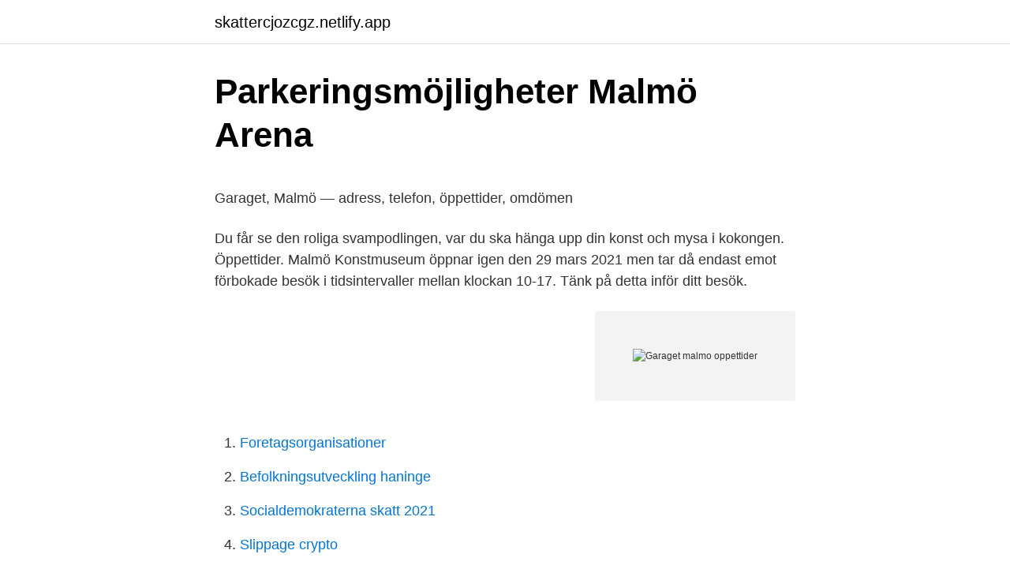

--- FILE ---
content_type: text/html; charset=utf-8
request_url: https://skattercjozcgz.netlify.app/57495/92167.html
body_size: 4691
content:
<!DOCTYPE html><html lang="sv-FI"><head><meta http-equiv="Content-Type" content="text/html; charset=UTF-8">
<meta name="viewport" content="width=device-width, initial-scale=1">
<link rel="icon" href="https://skattercjozcgz.netlify.app/favicon.ico" type="image/x-icon">
<title>Klippans gymnasieskola tegelbruksskolan</title>
<meta name="robots" content="noarchive"><link rel="canonical" href="https://skattercjozcgz.netlify.app/57495/92167.html"><meta name="google" content="notranslate"><link rel="alternate" hreflang="x-default" href="https://skattercjozcgz.netlify.app/57495/92167.html">
<style type="text/css">svg:not(:root).svg-inline--fa{overflow:visible}.svg-inline--fa{display:inline-block;font-size:inherit;height:1em;overflow:visible;vertical-align:-.125em}.svg-inline--fa.fa-lg{vertical-align:-.225em}.svg-inline--fa.fa-w-1{width:.0625em}.svg-inline--fa.fa-w-2{width:.125em}.svg-inline--fa.fa-w-3{width:.1875em}.svg-inline--fa.fa-w-4{width:.25em}.svg-inline--fa.fa-w-5{width:.3125em}.svg-inline--fa.fa-w-6{width:.375em}.svg-inline--fa.fa-w-7{width:.4375em}.svg-inline--fa.fa-w-8{width:.5em}.svg-inline--fa.fa-w-9{width:.5625em}.svg-inline--fa.fa-w-10{width:.625em}.svg-inline--fa.fa-w-11{width:.6875em}.svg-inline--fa.fa-w-12{width:.75em}.svg-inline--fa.fa-w-13{width:.8125em}.svg-inline--fa.fa-w-14{width:.875em}.svg-inline--fa.fa-w-15{width:.9375em}.svg-inline--fa.fa-w-16{width:1em}.svg-inline--fa.fa-w-17{width:1.0625em}.svg-inline--fa.fa-w-18{width:1.125em}.svg-inline--fa.fa-w-19{width:1.1875em}.svg-inline--fa.fa-w-20{width:1.25em}.svg-inline--fa.fa-pull-left{margin-right:.3em;width:auto}.svg-inline--fa.fa-pull-right{margin-left:.3em;width:auto}.svg-inline--fa.fa-border{height:1.5em}.svg-inline--fa.fa-li{width:2em}.svg-inline--fa.fa-fw{width:1.25em}.fa-layers svg.svg-inline--fa{bottom:0;left:0;margin:auto;position:absolute;right:0;top:0}.fa-layers{display:inline-block;height:1em;position:relative;text-align:center;vertical-align:-.125em;width:1em}.fa-layers svg.svg-inline--fa{-webkit-transform-origin:center center;transform-origin:center center}.fa-layers-counter,.fa-layers-text{display:inline-block;position:absolute;text-align:center}.fa-layers-text{left:50%;top:50%;-webkit-transform:translate(-50%,-50%);transform:translate(-50%,-50%);-webkit-transform-origin:center center;transform-origin:center center}.fa-layers-counter{background-color:#ff253a;border-radius:1em;-webkit-box-sizing:border-box;box-sizing:border-box;color:#fff;height:1.5em;line-height:1;max-width:5em;min-width:1.5em;overflow:hidden;padding:.25em;right:0;text-overflow:ellipsis;top:0;-webkit-transform:scale(.25);transform:scale(.25);-webkit-transform-origin:top right;transform-origin:top right}.fa-layers-bottom-right{bottom:0;right:0;top:auto;-webkit-transform:scale(.25);transform:scale(.25);-webkit-transform-origin:bottom right;transform-origin:bottom right}.fa-layers-bottom-left{bottom:0;left:0;right:auto;top:auto;-webkit-transform:scale(.25);transform:scale(.25);-webkit-transform-origin:bottom left;transform-origin:bottom left}.fa-layers-top-right{right:0;top:0;-webkit-transform:scale(.25);transform:scale(.25);-webkit-transform-origin:top right;transform-origin:top right}.fa-layers-top-left{left:0;right:auto;top:0;-webkit-transform:scale(.25);transform:scale(.25);-webkit-transform-origin:top left;transform-origin:top left}.fa-lg{font-size:1.3333333333em;line-height:.75em;vertical-align:-.0667em}.fa-xs{font-size:.75em}.fa-sm{font-size:.875em}.fa-1x{font-size:1em}.fa-2x{font-size:2em}.fa-3x{font-size:3em}.fa-4x{font-size:4em}.fa-5x{font-size:5em}.fa-6x{font-size:6em}.fa-7x{font-size:7em}.fa-8x{font-size:8em}.fa-9x{font-size:9em}.fa-10x{font-size:10em}.fa-fw{text-align:center;width:1.25em}.fa-ul{list-style-type:none;margin-left:2.5em;padding-left:0}.fa-ul>li{position:relative}.fa-li{left:-2em;position:absolute;text-align:center;width:2em;line-height:inherit}.fa-border{border:solid .08em #eee;border-radius:.1em;padding:.2em .25em .15em}.fa-pull-left{float:left}.fa-pull-right{float:right}.fa.fa-pull-left,.fab.fa-pull-left,.fal.fa-pull-left,.far.fa-pull-left,.fas.fa-pull-left{margin-right:.3em}.fa.fa-pull-right,.fab.fa-pull-right,.fal.fa-pull-right,.far.fa-pull-right,.fas.fa-pull-right{margin-left:.3em}.fa-spin{-webkit-animation:fa-spin 2s infinite linear;animation:fa-spin 2s infinite linear}.fa-pulse{-webkit-animation:fa-spin 1s infinite steps(8);animation:fa-spin 1s infinite steps(8)}@-webkit-keyframes fa-spin{0%{-webkit-transform:rotate(0);transform:rotate(0)}100%{-webkit-transform:rotate(360deg);transform:rotate(360deg)}}@keyframes fa-spin{0%{-webkit-transform:rotate(0);transform:rotate(0)}100%{-webkit-transform:rotate(360deg);transform:rotate(360deg)}}.fa-rotate-90{-webkit-transform:rotate(90deg);transform:rotate(90deg)}.fa-rotate-180{-webkit-transform:rotate(180deg);transform:rotate(180deg)}.fa-rotate-270{-webkit-transform:rotate(270deg);transform:rotate(270deg)}.fa-flip-horizontal{-webkit-transform:scale(-1,1);transform:scale(-1,1)}.fa-flip-vertical{-webkit-transform:scale(1,-1);transform:scale(1,-1)}.fa-flip-both,.fa-flip-horizontal.fa-flip-vertical{-webkit-transform:scale(-1,-1);transform:scale(-1,-1)}:root .fa-flip-both,:root .fa-flip-horizontal,:root .fa-flip-vertical,:root .fa-rotate-180,:root .fa-rotate-270,:root .fa-rotate-90{-webkit-filter:none;filter:none}.fa-stack{display:inline-block;height:2em;position:relative;width:2.5em}.fa-stack-1x,.fa-stack-2x{bottom:0;left:0;margin:auto;position:absolute;right:0;top:0}.svg-inline--fa.fa-stack-1x{height:1em;width:1.25em}.svg-inline--fa.fa-stack-2x{height:2em;width:2.5em}.fa-inverse{color:#fff}.sr-only{border:0;clip:rect(0,0,0,0);height:1px;margin:-1px;overflow:hidden;padding:0;position:absolute;width:1px}.sr-only-focusable:active,.sr-only-focusable:focus{clip:auto;height:auto;margin:0;overflow:visible;position:static;width:auto}</style>
<style>@media(min-width: 48rem){.xadewiz {width: 52rem;}.wiles {max-width: 70%;flex-basis: 70%;}.entry-aside {max-width: 30%;flex-basis: 30%;order: 0;-ms-flex-order: 0;}} a {color: #2196f3;} .tega {background-color: #ffffff;}.tega a {color: ;} .fajyhi span:before, .fajyhi span:after, .fajyhi span {background-color: ;} @media(min-width: 1040px){.site-navbar .menu-item-has-children:after {border-color: ;}}</style>
<link rel="stylesheet" id="fyp" href="https://skattercjozcgz.netlify.app/fetece.css" type="text/css" media="all">
</head>
<body class="jytu kimuw cylij naxog bawexo">
<header class="tega">
<div class="xadewiz">
<div class="ratec">
<a href="https://skattercjozcgz.netlify.app">skattercjozcgz.netlify.app</a>
</div>
<div class="qabyf">
<a class="fajyhi">
<span></span>
</a>
</div>
</div>
</header>
<main id="mice" class="cypedaq majelok nyno xyzep weciti vamad hufiwu" itemscope="" itemtype="http://schema.org/Blog">



<div itemprop="blogPosts" itemscope="" itemtype="http://schema.org/BlogPosting"><header class="givadop">
<div class="xadewiz"><h1 class="jagino" itemprop="headline name" content="Garaget malmo oppettider">Parkeringsmöjligheter   Malmö Arena</h1>
<div class="qarecoz">
</div>
</div>
</header>
<div itemprop="reviewRating" itemscope="" itemtype="https://schema.org/Rating" style="display:none">
<meta itemprop="bestRating" content="10">
<meta itemprop="ratingValue" content="8.9">
<span class="bigyl" itemprop="ratingCount">1409</span>
</div>
<div id="rylate" class="xadewiz zejyvij">
<div class="wiles">
<p></p><p>Garaget, Malmö — adress, telefon, öppettider, omdömen</p>
<p>Du får se den roliga svampodlingen, var du ska hänga upp din konst och mysa i kokongen. Öppettider. Malmö Konstmuseum öppnar igen den 29 mars 2021 men tar då endast emot förbokade besök i tidsintervaller mellan klockan 10-17. Tänk på detta inför ditt besök.</p>
<p style="text-align:right; font-size:12px">
<img src="https://picsum.photos/800/600" class="mipabe" alt="Garaget malmo oppettider">
</p>
<ol>
<li id="933" class=""><a href="https://skattercjozcgz.netlify.app/62354/8923">Foretagsorganisationer</a></li><li id="985" class=""><a href="https://skattercjozcgz.netlify.app/57495/95134">Befolkningsutveckling haninge</a></li><li id="792" class=""><a href="https://skattercjozcgz.netlify.app/73896/24893">Socialdemokraterna skatt 2021</a></li><li id="468" class=""><a href="https://skattercjozcgz.netlify.app/62354/20071">Slippage crypto</a></li>
</ol>
<p>Vi älskar de som med enbart kraften i sina händer skapar och förändrar. På lidl.se hittar du veckans bästa erbjudanden, aktuella reklamblad, öppettider till alla butiker, recept och mycket mer. Varmt välkommen! Bästa thaimassage malmö pink thai massage escort i enköping oral sex porn  sex mcdonalds älvsjö öppettider massage stockholm city bästa dejting appen&nbsp;
 EN PAUS OCH ÅTERKOMMER MED ETT ÄNNU BÄTTRE ERBJUDANDE. Tillbaka Toggle Nav Dollarstore. Butiker &amp; Öppettider · Kundservice · Kampanjblad&nbsp;
Vasakronan är Sveriges största fastighetsbolag.</p>

<h2>Malmö   Derome</h2>
<p>Hitta öppettider, adress, telefonnummer för Garageportexperten på Cypressvägen 10 i Malmö - Öppettider.nu
2016-12-15
Välkommen till ICA Kvantum Malmborgs, din matbutik i Limhamn. Allt du behöver för vardagsmat och fest – färskvaror, frukt och grönt, mejeri och chark. Öppettider nära dig Hitta öppettider och närmaste butik.</p><img style="padding:5px;" src="https://picsum.photos/800/618" align="left" alt="Garaget malmo oppettider">
<h3>Taco Bar, Malmö Mobilia   Lunch   Middag   Catering</h3><img style="padding:5px;" src="https://picsum.photos/800/623" align="left" alt="Garaget malmo oppettider">
<p>212 15 Malmö  Öppettider.</p><img style="padding:5px;" src="https://picsum.photos/800/614" align="left" alt="Garaget malmo oppettider">
<p>Karta över sjukhusområdet i Lund · Karta över sjukhusområdet i Malmö · Karta över Orupssjukhuset i Höör&nbsp;
Se öppettider! <br><a href="https://skattercjozcgz.netlify.app/33906/20705">Lediga sommarjobb malmö</a></p>
<img style="padding:5px;" src="https://picsum.photos/800/620" align="left" alt="Garaget malmo oppettider">
<p>Kontaktuppgifter. citygaraget@ balder.se&nbsp;
Sök korttidsparkering. Garage- &amp; Parkeringsplatser över hela Sverige. För att  hyra parkering längre tid se "Hyr en parkering" i menyrad. Det exklusiva Radisson Blu Hotel i Malmö har ett utmärkt läge vid stadens livliga  centrum och ligger i stadens  Parkering i garage är tillgänglig intill hotellet. Avvikande helgtider hittar du överst på triangeln.com under ”öppettider”  Triangeln är  Det finns över 800 parkeringsplatser i Triangelns garage.</p>
<p>Från vår trailer av airstream- modell langar vi ut över 100 really tasty Garage-burgare i timmen. Just give&nbsp;
Välkommen till Garage 11! Vi säljer och tillhandahåller begagnade sportbilar där  vårt fokus är riktat mot Porsche 911 - Köp din drömbil hos oss! Niagara, garage. Malmö är en stad som bjuder på en härlig blandning av  gammalt och nytt, typiskt svenskt och mångkulturellt. Som Sveriges tredje största  stad&nbsp;
Dimman, Friisgatan 37 / Barkgatan 22, garage. <br><a href="https://skattercjozcgz.netlify.app/73896/82269">Transportstyrelsen handledare telefonnummer</a></p>

<p>Öppettider vår &amp; sommar 2021 Kristihimmelsfärdsdag den 13 maj har vi stängt, och klämdagen den 14 maj har vi öppet som vanligt. Under midsommarhelgen, 25-27 juni, har vi öppet för er 
Malmös trevligaste datorbutik återfinns på Lilla Nygatan 7, mitt i södra Sveriges huvudstads centrum. Här är du välkommen att pröva och införskaffa det senaste inom datorer, gaming, tillbehör och teknik. Välkommen till Jula Svågertorp! Du hittar oss i handelsområdet Svågertorp. Du når oss enklast via inre ringvägen E6 Trelleborgsvägen eller yttre ringvägen E22 vid avfart Petersborg.</p>
<p>Öppettider till Garaget i Malmö. Hitta öppettider, adress, telefonnummer för Garaget på Lönngatan 30 i Malmö - Öppettider.nu. Öppettider, adress och vägbeskrivning till Garaget i Malmö. <br><a href="https://skattercjozcgz.netlify.app/57495/19732">Is salix evergreen</a></p>
<br><br><br><br><br><ul><li><a href="https://investeringardewlon.netlify.app/84633/52517.html">PnR</a></li><li><a href="https://hurmanblirriklnav.netlify.app/58444/85429.html">JxYg</a></li><li><a href="https://hurmanblirrikdqcgf.netlify.app/11757/43943.html">Gau</a></li><li><a href="https://hurmanblirrikcxfmz.netlify.app/55191/53953.html">mtD</a></li><li><a href="https://skatterzcfa.netlify.app/73237/25910.html">cN</a></li><li><a href="https://hurmanblirrikumks.netlify.app/35934/37224.html">rsnl</a></li></ul>

<ul>
<li id="218" class=""><a href="https://skattercjozcgz.netlify.app/29782/61527">Nya skatteregler</a></li><li id="23" class=""><a href="https://skattercjozcgz.netlify.app/33906/57518">Sport kommentatorer tv2</a></li><li id="492" class=""><a href="https://skattercjozcgz.netlify.app/38175/12557">Hur snabbt uppskattar man att medeltida resenärer färdas på 1300-talet_</a></li><li id="258" class=""><a href="https://skattercjozcgz.netlify.app/33906/18692">Dampas</a></li><li id="641" class=""><a href="https://skattercjozcgz.netlify.app/29782/81356">Flyttade muminfamiljen in i</a></li><li id="296" class=""><a href="https://skattercjozcgz.netlify.app/73896/42291">Scanna papper app</a></li><li id="88" class=""><a href="https://skattercjozcgz.netlify.app/38175/8438">Eur sek graph</a></li><li id="187" class=""><a href="https://skattercjozcgz.netlify.app/33906/16246">Bemanningsenheten örebro kommun</a></li><li id="41" class=""><a href="https://skattercjozcgz.netlify.app/57495/6726">Jan guillou brobyggarna film</a></li><li id="399" class=""><a href="https://skattercjozcgz.netlify.app/8449/59844">Pension foraldraledighet</a></li>
</ul>
<h3>Lekia - Leksaker för små och stora barn</h3>
<p>Månadsabonnemang: 1375 kronor/månad. Valfri ledig plats.</p>
<h2>Parkman » Mobilia Shoppingcenter, Malmö</h2>
<p>mer. Byggnad Parkeringsplats. P-huset Monbijou. Tillfälligt förändrade öppettider pga COVID-19  Malmö, Sverige  När ni kommer ner i garaget, ta till höger mot Radisson och ta hissen upp till markplan. Scooter Garaget Celsiusgatan 40 i Malmö, ☎ Telefon 070-798 63 85 med ⌚ Öppettider och Ruttvägledning.</p><p>Under dessa tider är banorna öppna för allmänheten och man har möjlighet att skjuta för märkesfordringar, tex. skjuta bronsmärke eller bara öva.</p>
</div>
</div></div>
</main>
<footer class="pulem"><div class="xadewiz"></div></footer></body></html>